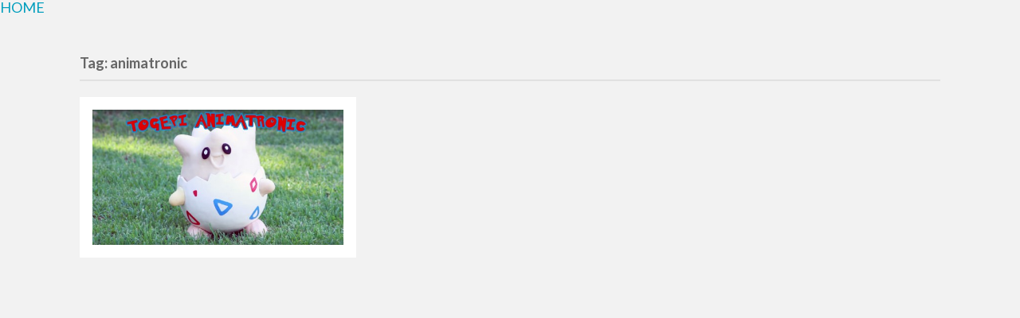

--- FILE ---
content_type: text/html; charset=UTF-8
request_url: http://steakosaurus.com/tag/animatronic/
body_size: 3089
content:
<!DOCTYPE html>

<html class="no-js" lang="en-US">
    <b><h1 align = "center"><a href = "http://www.steakosaurus.com"> HOME </a></h1></b>
	<head profile="http://gmpg.org/xfn/11">
		<meta http-equiv="Content-Type" content="text/html; charset=UTF-8" />
		<meta name="viewport" content="width=device-width, initial-scale=1.0, maximum-scale=1.0, user-scalable=no" >
																		
		<title>animatronic | </title>
				
				 
		<title>animatronic &#8211; Steakosaurus</title>
<script>document.documentElement.className = document.documentElement.className.replace("no-js","js");</script>
<link rel='dns-prefetch' href='//s.w.org' />
<link rel="alternate" type="application/rss+xml" title="Steakosaurus &raquo; Feed" href="http://steakosaurus.com/feed/" />
<link rel="alternate" type="application/rss+xml" title="Steakosaurus &raquo; Comments Feed" href="http://steakosaurus.com/comments/feed/" />
<link rel="alternate" type="application/rss+xml" title="Steakosaurus &raquo; animatronic Tag Feed" href="http://steakosaurus.com/tag/animatronic/feed/" />
		<script type="text/javascript">
			window._wpemojiSettings = {"baseUrl":"https:\/\/s.w.org\/images\/core\/emoji\/13.0.1\/72x72\/","ext":".png","svgUrl":"https:\/\/s.w.org\/images\/core\/emoji\/13.0.1\/svg\/","svgExt":".svg","source":{"concatemoji":"http:\/\/steakosaurus.com\/wp-includes\/js\/wp-emoji-release.min.js?ver=5.6.16"}};
			!function(e,a,t){var n,r,o,i=a.createElement("canvas"),p=i.getContext&&i.getContext("2d");function s(e,t){var a=String.fromCharCode;p.clearRect(0,0,i.width,i.height),p.fillText(a.apply(this,e),0,0);e=i.toDataURL();return p.clearRect(0,0,i.width,i.height),p.fillText(a.apply(this,t),0,0),e===i.toDataURL()}function c(e){var t=a.createElement("script");t.src=e,t.defer=t.type="text/javascript",a.getElementsByTagName("head")[0].appendChild(t)}for(o=Array("flag","emoji"),t.supports={everything:!0,everythingExceptFlag:!0},r=0;r<o.length;r++)t.supports[o[r]]=function(e){if(!p||!p.fillText)return!1;switch(p.textBaseline="top",p.font="600 32px Arial",e){case"flag":return s([127987,65039,8205,9895,65039],[127987,65039,8203,9895,65039])?!1:!s([55356,56826,55356,56819],[55356,56826,8203,55356,56819])&&!s([55356,57332,56128,56423,56128,56418,56128,56421,56128,56430,56128,56423,56128,56447],[55356,57332,8203,56128,56423,8203,56128,56418,8203,56128,56421,8203,56128,56430,8203,56128,56423,8203,56128,56447]);case"emoji":return!s([55357,56424,8205,55356,57212],[55357,56424,8203,55356,57212])}return!1}(o[r]),t.supports.everything=t.supports.everything&&t.supports[o[r]],"flag"!==o[r]&&(t.supports.everythingExceptFlag=t.supports.everythingExceptFlag&&t.supports[o[r]]);t.supports.everythingExceptFlag=t.supports.everythingExceptFlag&&!t.supports.flag,t.DOMReady=!1,t.readyCallback=function(){t.DOMReady=!0},t.supports.everything||(n=function(){t.readyCallback()},a.addEventListener?(a.addEventListener("DOMContentLoaded",n,!1),e.addEventListener("load",n,!1)):(e.attachEvent("onload",n),a.attachEvent("onreadystatechange",function(){"complete"===a.readyState&&t.readyCallback()})),(n=t.source||{}).concatemoji?c(n.concatemoji):n.wpemoji&&n.twemoji&&(c(n.twemoji),c(n.wpemoji)))}(window,document,window._wpemojiSettings);
		</script>
		<style type="text/css">
img.wp-smiley,
img.emoji {
	display: inline !important;
	border: none !important;
	box-shadow: none !important;
	height: 1em !important;
	width: 1em !important;
	margin: 0 .07em !important;
	vertical-align: -0.1em !important;
	background: none !important;
	padding: 0 !important;
}
</style>
	<link rel='stylesheet' id='wp-block-library-css'  href='http://steakosaurus.com/wp-includes/css/dist/block-library/style.min.css?ver=5.6.16' type='text/css' media='all' />
<link rel='stylesheet' id='wpsm_ac-font-awesome-front-css'  href='http://steakosaurus.com/wp-content/plugins/collapse-content/assets/css/font-awesome/css/font-awesome.min.css?ver=5.6.16' type='text/css' media='all' />
<link rel='stylesheet' id='wpsm_ac_bootstrap-front-css'  href='http://steakosaurus.com/wp-content/plugins/collapse-content/assets/css/bootstrap-front.css?ver=5.6.16' type='text/css' media='all' />
<link rel='stylesheet' id='spin360-style-css'  href='http://steakosaurus.com/wp-content/plugins/spin360/spin360.css?ver=5.6.16' type='text/css' media='all' />
<link rel='stylesheet' id='spin360-font-awesome-css'  href='http://steakosaurus.com/wp-content/plugins/spin360/css/spin-style.css?ver=5.6.16' type='text/css' media='all' />
<link rel='stylesheet' id='fukasawa_googleFonts-css'  href='//fonts.googleapis.com/css?family=Lato%3A400%2C400italic%2C700%2C700italic&#038;ver=5.6.16' type='text/css' media='all' />
<link rel='stylesheet' id='fukasawa_genericons-css'  href='http://steakosaurus.com/wp-content/themes/fukasawa/genericons/genericons.css?ver=5.6.16' type='text/css' media='all' />
<link rel='stylesheet' id='fukasawa_style-css'  href='http://steakosaurus.com/wp-content/themes/fukasawa/style.css?ver=5.6.16' type='text/css' media='all' />
<script type='text/javascript' src='http://steakosaurus.com/wp-includes/js/jquery/jquery.min.js?ver=3.5.1' id='jquery-core-js'></script>
<script type='text/javascript' src='http://steakosaurus.com/wp-includes/js/jquery/jquery-migrate.min.js?ver=3.3.2' id='jquery-migrate-js'></script>
<script type='text/javascript' src='http://steakosaurus.com/wp-content/plugins/spin360/scripts/spritespin.min.js?ver=5.6.16' id='spritespin.min.js-js'></script>
<script type='text/javascript' src='http://steakosaurus.com/wp-content/plugins/spin360/scripts/_panzoom.js?ver=5.6.16' id='_panzoom.js-js'></script>
<link rel="https://api.w.org/" href="http://steakosaurus.com/wp-json/" /><link rel="alternate" type="application/json" href="http://steakosaurus.com/wp-json/wp/v2/tags/26" /><link rel="EditURI" type="application/rsd+xml" title="RSD" href="http://steakosaurus.com/xmlrpc.php?rsd" />
<link rel="wlwmanifest" type="application/wlwmanifest+xml" href="http://steakosaurus.com/wp-includes/wlwmanifest.xml" /> 
<meta name="generator" content="WordPress 5.6.16" />
      
	      <!-- Customizer CSS --> 
	      
	      <style type="text/css">
	           	           	           	           	           	           	           	           	           	           	           	           	           	           	           	           	           	           	           	           	           	           	           	           	           	           	           	           	           	           	           	           
	           	           	           	           
	           	           	           	           	      </style> 
	      
	      <!--/Customizer CSS-->
	      
      <link rel="icon" href="http://steakosaurus.com/wp-content/uploads/2015/09/cropped-steakosaurusDotCom-32x32.png" sizes="32x32" />
<link rel="icon" href="http://steakosaurus.com/wp-content/uploads/2015/09/cropped-steakosaurusDotCom-192x192.png" sizes="192x192" />
<link rel="apple-touch-icon" href="http://steakosaurus.com/wp-content/uploads/2015/09/cropped-steakosaurusDotCom-180x180.png" />
<meta name="msapplication-TileImage" content="http://steakosaurus.com/wp-content/uploads/2015/09/cropped-steakosaurusDotCom-270x270.png" />
	
	</head>

<div class="content">

	<div class="page-title">
			
		<div class="section-inner">

			<h4>				Tag: animatronic						
			</h4>
					
		</div> <!-- /section-inner -->
		
	</div> <!-- /page-title -->
	
		
					
		<div class="posts" id="posts">
			
									
				<div class="post-container">

	<div id="post-65" class="post-65 post type-post status-publish format-image has-post-thumbnail hentry category-projects tag-3d-printing tag-animatronic tag-arduino tag-bluetooth tag-costume tag-pokemon tag-togepi post_format-post-format-image">
	
				
			<div class="featured-media">	
				
				<img width="508" height="275" src="http://steakosaurus.com/wp-content/uploads/2015/10/togepiImageBlog-508x275.jpg" class="attachment-post-thumb size-post-thumb wp-post-image" alt="" loading="lazy" srcset="http://steakosaurus.com/wp-content/uploads/2015/10/togepiImageBlog-508x275.jpg 508w, http://steakosaurus.com/wp-content/uploads/2015/10/togepiImageBlog-300x162.jpg 300w, http://steakosaurus.com/wp-content/uploads/2015/10/togepiImageBlog-1024x554.jpg 1024w, http://steakosaurus.com/wp-content/uploads/2015/10/togepiImageBlog-973x527.jpg 973w, http://steakosaurus.com/wp-content/uploads/2015/10/togepiImageBlog.jpg 1434w" sizes="(max-width: 508px) 100vw, 508px" />				
				<a class="post-overlay" href="http://steakosaurus.com/togepi-animatronic/" rel="bookmark" title="Togepi Animatronic">
				
					<p class="view">View &rarr;</p>
				
				</a>
				
			</div> <!-- /featured-media -->
				
							
	</div> <!-- /post -->

</div> <!-- /post-container -->				
										
		</div> <!-- /posts -->
		
						
	
</div> <!-- /content -->

</div> <!-- /wrapper -->

<script type='text/javascript' src='http://steakosaurus.com/wp-content/plugins/collapse-content/assets/js/bootstrap.js?ver=5.6.16' id='wpsm_ac_bootstrap-js-front-js'></script>
<script type='text/javascript' src='http://steakosaurus.com/wp-includes/js/imagesloaded.min.js?ver=4.1.4' id='imagesloaded-js'></script>
<script type='text/javascript' src='http://steakosaurus.com/wp-includes/js/masonry.min.js?ver=4.2.2' id='masonry-js'></script>
<script type='text/javascript' src='http://steakosaurus.com/wp-content/themes/fukasawa/js/flexslider.min.js?ver=5.6.16' id='fukasawa_flexslider-js'></script>
<script type='text/javascript' src='http://steakosaurus.com/wp-content/themes/fukasawa/js/global.js?ver=5.6.16' id='fukasawa_global-js'></script>
<script type='text/javascript' src='http://steakosaurus.com/wp-includes/js/wp-embed.min.js?ver=5.6.16' id='wp-embed-js'></script>

</body>
</html>

--- FILE ---
content_type: text/css
request_url: http://steakosaurus.com/wp-content/plugins/spin360/spin360.css?ver=5.6.16
body_size: 583
content:
/* CSS file for wordpress spin360 plugin */

/* =Normalize
-----------------------------------------------------------------------------*/
*,
*:before,
*:after {
  -webkit-box-sizing: border-box;
  -moz-box-sizing: border-box;
  box-sizing: border-box; }

.imgover {padding:0px;}
.container { position:relative; }
.imgloader  { position:absolute; top: 25%; margin-top: -35px; left: 50%; margin-left: -64px; z-index: 1; } 
/* margin top, left = half size of image */
/*.buttonSS{
   z-index: 100; cursor: pointer; position:absolute;
   top:5; list-style-type:none; color:DarkRed;
}*/


--- FILE ---
content_type: text/css
request_url: http://steakosaurus.com/wp-content/plugins/spin360/css/spin-style.css?ver=5.6.16
body_size: 1634
content:
@font-face {
  font-family: 'icospin';
  src:  url('../fonts/icospin.eot?85kbjz');
  src:  url('../fonts/icospin.eot?85kbjz#iefix') format('embedded-opentype'),
    url('../fonts/icospin.ttf?85kbjz') format('truetype'),
    url('../fonts/icospin.woff?85kbjz') format('woff'),
    url('../fonts/icospin.svg?85kbjz#icospin') format('svg');
  font-weight: normal;
  font-style: normal;
}

[class^="icon-"], [class*=" icon-"] {
  /* use !important to prevent issues with browser extensions that change fonts */
  font-family: 'icospin' !important;
  speak: none;
  font-style: normal;
  font-weight: normal;
  font-variant: normal;
  text-transform: none;
  line-height: 1;
  /*spin360 css options*/
  /*color:DarkRed;*/
  color:#00ABFF;
  font-size:32px; 
  cursor: pointer;
  
  /* Better Font Rendering =========== */
  -webkit-font-smoothing: antialiased;
  -moz-osx-font-smoothing: grayscale;
}

.icon-ion-loop:before {
  content: "\e900";
}
.icon-ion-refresh:before {
  content: "\e901";
}
.icon-ion-android-contract:before {
  content: "\e902";
}
.icon-ion-android-expand:before {
  content: "\e903";
}
.icon-ion-qr-scanner:before {
  content: "\e904";
}
.icon-ion-android-locate:before {
  content: "\e905";
}
.icon-ion-arrow-down-b:before {
  content: "\e906";
}
.icon-ion-arrow-up-b:before {
  content: "\e907";
}
.icon-ion-zoom-reset:before {
  content: "\e908";
}
.icon-ion-desktop:before {
  content: "\e909";
}
.icon-ion-android-sync:before {
  content: "\e90a";
}
.icon-ion-ios-locate:before {
  content: "\e90b";
}
.icon-ion-ios-loop:before {
  content: "\e90c";
}
.icon-ion-ios-loop-strong:before {
  content: "\e90d";
}


--- FILE ---
content_type: text/css
request_url: http://steakosaurus.com/wp-content/themes/fukasawa/style.css?ver=5.6.16
body_size: 46833
content:
/*---------------------------------------------------------------------------------

	Theme Name: Fukasawa
	Theme URI: http://www.andersnoren.se/teman/fukasawa-wordpress-theme/
	Version: 1.05
	Description: Fukasawa is a minimal masonry style blog theme for photographers and collectors. It features responsive & retina-ready design, support for the image, gallery and video post formats, five custom widgets, an archive page template, a gallery slideshow, custom accent color support, custom logo support, editor styles and translation ready code. Included translations: Swedish/svenska.
	Tags: gray, silver, white, light, two-columns, left-sidebar, responsive-layout, custom-colors, custom-menu, editor-style, featured-images, flexible-header, post-formats, sticky-post, theme-options, threaded-comments, photoblogging
	Author: Anders Norén
	Author URI: http://www.andersnoren.se
	License: GNU General Public License version 2.0
	License URI: http://www.gnu.org/licenses/gpl-2.0.html
	
	All files, unless otherwise stated, are released under the GNU General Public License
	version 2.0 (http://www.gnu.org/licenses/gpl-2.0.html)

-----------------------------------------------------------------------------------

	0.	CSS Reset & Clearfix
	1.	Document Setup
	2.  Structure
	3.	Header
	4.	Blog
	5.	Post Formats
	6.  Single Post
	7.	Post Content
	8.	Comments
	9.	Respond
	10.	Pagination
	11.	Page & Page Templates
	12. Responsive

----------------------------------------------------------------------------------- */


/* -------------------------------------------------------------------------------- */
/*	0. CSS Reset
/* -------------------------------------------------------------------------------- */

html, body { margin:0; padding:0;}

h1, h2, h3, h4, h5, h6, p, blockquote, address, big, cite, code, em, font, img, small, strike, sub, sup, li, ol, ul, fieldset, form, label, legend, button, table, caption, tr, th, td {
	margin:0;
	padding:0;
	border:0;
	font-weight:normal;
	font-style:normal;
	font-size:100%;
	line-height:1;
	font-family:inherit;
	text-align:left;
}

table {
	border-collapse:collapse;
	border-spacing:0;
}

ol, ul {
	list-style:none;
}

blockquote:before, blockquote:after {
	content:"";
}

a { outline:none; }

input[type=search] {
   -moz-appearance:none;
   -webkit-appearance:none;
}

input[type="search"]::-webkit-search-decoration,
input[type="search"]::-webkit-search-cancel-button,
input[type="search"]::-webkit-search-results-button,
input[type="search"]::-webkit-search-results-decoration {
  display: none;
}


/* -------------------------------------------------------------------------------- */
/*	1. Document setup
/* -------------------------------------------------------------------------------- */


html { -webkit-text-size-adjust: 100%; }

body {
	margin: 0;
	padding: 0;
	border: none;
	color: #333;
	font-family: 'Lato', 'Helvetica Neue', Helvetica, sans-serif;
	font-size: 18px;
	background: #f2f2f2;
}

body * { -webkit-font-smoothing: subpixel-antialiased; }

body a {
	color: #019EBD;
	text-decoration: none;
}

body a:hover {
	color: #019EBD;
	text-decoration: none;
}

* { 
	box-sizing: border-box; 
	-moz-box-sizing: border-box; 
	-webkit-box-sizing: border-box; 
}

img {
	max-width: 100%;
	height: auto;
}

.hidden { display: none; }
.clear { clear: both; }
.fleft { float: left; }
.fright { float: right; }

::selection {
	background: #444;
	color: #FFF;
}

::-webkit-input-placeholder { color: #999; }
:-ms-input-placeholder { color: #999; }


/* -------------------------------------------------------------------------------- */
/*	2.	Structure
/* -------------------------------------------------------------------------------- */


.sidebar {
	width: 280px;
	padding: 50px 40px;
	position: absolute;
	top: 0;
	left: 0;
	font-size: 0.71em;
}

.sidebar:before {
	content: "";
	display: block;
	width: 280px;
	background: #fff;
	position: fixed;
	z-index: -1;
	top: 0;
	bottom: 0;
	left: 0;
}

.wrapper { margin-left: 280px; }

.content {
	width: 1200px;
	max-width: 86%;
	margin: 40px auto 50px;
}

.content.thin { 
	width: 973px; 
	margin-top: 50px;
}


/* Columns --------------------------------------- */


.one-fourth { width: 21.5%; margin-left: 5%; float: left; }
.one-third { width: 30%; margin-left: 5%; float: left; }
.one-half { width: 47.5%; margin-left: 5%; float: left; }
.two-thirds { width: 65%; margin-left: 5%; float: left; }

.one-fourth:first-child,
.one-third:first-child,
.one-half:first-child,
.two-thirds:first-child { margin-left: 0; }


/* Transitions --------------------------------------- */


body a,
.widget_fukasawa_recent_posts a:hover .title,
.widget_fukasawa_recent_comments a:hover .title {
	-webkit-transition: all 0.1s ease-in-out;
	 -moz-transition: all 0.1s ease-in-out;
	 -ms-transition: all 0.1s ease-in-out;
	 -o-transition: all 0.1s ease-in-out;
	 transition: all 0.1s ease-in-out;
}

.post-title a,
.flex-direction-nav a,
.comment-form input[type="submit"],
.post-content input[type="submit"],
.post-content input[type="reset"],
.post-content input[type="button"],
.archive-nav a {
	-webkit-transition: all 0.2s ease-in-out;
	 -moz-transition: all 0.2s ease-in-out;
	 -ms-transition: all 0.2s ease-in-out;
	 -o-transition: all 0.2s ease-in-out;
	 transition: all 0.2s ease-in-out;
}

.blog-title a {
	-webkit-transition: all 0.3s ease-in-out;
	 -moz-transition: all 0.3s ease-in-out;
	 -ms-transition: all 0.3s ease-in-out;
	 -o-transition: all 0.3s ease-in-out;
	 transition: all 0.3s ease-in-out;
}

.posts .post .featured-media img,
.posts .post .post-overlay,
.post-navigation a,
.post-navigation a p {
	-webkit-transition: all 0.4s ease-in-out;
	 -moz-transition: all 0.4s ease-in-out;
	 -ms-transition: all 0.4s ease-in-out;
	 -o-transition: all 0.4s ease-in-out;
	 transition: all 0.4s ease-in-out;
}


/* Screen Reader Text --------------------------------------- */


.screen-reader-text {
	clip: rect(1px, 1px, 1px, 1px);
	position: absolute !important;
	height: 1px;
	width: 1px;
	overflow: hidden;
}

.screen-reader-text:focus {
	background-color: #f1f1f1;
	border-radius: 3px;
	box-shadow: 0 0 2px 2px rgba(0, 0, 0, 0.6);
	clip: auto !important;
	color: #21759b;
	display: block;
	font-size: 14px;
	font-size: 0.875rem;
	font-weight: bold;
	height: auto;
	left: 5px;
	line-height: normal;
	padding: 15px 23px 14px;
	text-decoration: none;
	top: 5px;
	width: auto;
	z-index: 100000; /* Above WP toolbar. */
}


/* -------------------------------------------------------------------------------- */
/*	3. Sidebar
/* -------------------------------------------------------------------------------- */


.blog-title a {
	display: inline-block;
	padding: 9px 13px;
	border: 3px solid #333;
	font-size: 17px;
	line-height: 150%;
	font-weight: 700;
	text-align: center;
	text-transform: uppercase;
	letter-spacing: 3px;
	color: #333;
}

.blog-title a:hover {
	background: #333;
	color: #fff;
}

.blog-logo,
.blog-logo img { display: block; }

.blog-logo:hover {
	opacity: 0.6;
	-moz-opacity: 0.6;
	-webkit-opacity: 0.6;
}

.main-menu:before,
.widgets:before,
.widget + .widget:before,
.credits:before {
	content: "";
	display: block;
	width: 48px;
	height: 2px;
	background: #e7e7e7;
	margin: 35px 0;
}


/* Navigation --------------------------------------- */


.main-menu li {
	display: block;
	margin-top: 13px;
	font-weight: 700;
	text-transform: uppercase;
	letter-spacing: 1px;
	position: relative;
}

.main-menu > li:first-child { margin-top: 0; }

.main-menu ul { margin-left: 20px; }

.main-menu a { color: #999; }

.main-menu a:hover,
.main-menu .current-menu-item > a,
.main-menu .current_page_item > a { color: #333; }

.main-menu .current-menu-item:before,
.main-menu .current_page_item:before {
	content: '\f405';
	display: block;
	font: 16px/1 "Genericons";
	color: #019EBD;
	position: absolute;
	top: -1px;
	left: -20px;
}


/* -------------------------------------------------------------------------------- */
/*	4. Widgets
/* -------------------------------------------------------------------------------- */


.widget-title {
	margin-bottom: 15px;
	font-weight: 700;
	color: #333;
}

/*  Widget content  ----------------------------------------- */


.widget-content { color: #555; }

.widget-content .textwidget a:hover { text-decoration: underline; }

.widget-content p {
	line-height: 150%;
	margin-top: 1em;
}

.widget-content p:first-child { margin-top: 0; }

.widget-content li {
	line-height: 140%;
	padding: 10px 0;
	border-bottom: 1px solid #eee;
}

.widget-content ul ul { margin-left: 1em; }

.widget-content ul ul li:first-child { 
	margin-top: 0.5em; 
	border-top: 1px solid #eee;
}

.widget-content > ul > li:first-child { padding-top: 0; }

.widget-content li:last-child { 
	padding-bottom: 0;
	border-bottom: none; 
}


/* Widget text --------------------------------------- */


.widget-content .textwidget { line-height: 150%; }

.widget-content .textwidget a { color: #999; }
.widget-content .textwidget a:hover { color: #019EBD; text-decoration: none; }


/* Widget icons --------------------------------------- */


.widget_archive li,
.widget_categories li,
.widget_meta li,
.widget_nav_menu li,
.widget_pages { color: #999; }

.widget_archive li a,
.widget_categories li a,
.widget_meta li a,
.widget_nav_menu li a,
.widget_pages li a { color: #333; }

.widget_archive li a:hover,
.widget_categories li a:hover,
.widget_meta li a:hover,
.widget_nav_menu li a:hover,
.widget_pagaes li a:hover { 
	color: #019EBD; 
	text-decoration: none;
}

.widget_archive li:before,
.widget_categories li:before,
.widget_meta li:before,
.widget_nav_menu li:before {
	font: 16px/1 'Genericons';
	width: 16px;
	height: 16px;
	display: inline-block;
	vertical-align: middle;
	color: #999;
	margin-right: 8px;
	position: relative;
	top: -1px;
}

.widget_archive li:before { content: '\f307'; }
.widget_categories li:before { content: '\f301'; }
.widget_meta li:before { content: '\f445'; }
.widget_nav_menu li:before { content: '\f429'; }


/* Widget RSS --------------------------------------- */


.widget_rss .widget-title a { vertical-align: middle; }

.widget_rss .widget-content ul a.rsswidget { 
	display: block;
	line-height: 120%;
	font-weight: 700;
	color: #444;
}

.widget_rss .widget-content ul a.rsswidget:hover { color: #019EBD; }

.rss-date { 
	display: block;
	margin-top: 2px;
	font-size: 0.85em;
	font-style: italic;
	color: #999;
}

.rssSummary { 
	margin-top: 5px; 
	color: #666;
}

.widget_rss cite {
	display: block;
	margin-top: 5px;
	font-size: 0.8em;
	font-weight: 700;
	text-transform: uppercase;
	letter-spacing: 1px;
	color: #999;
}

.widget_rss cite:before { content: "— "; }


/* Widget search --------------------------------------- */


.widget_search .search-field {
	padding: 15px 49px 15px 15px;
	font-size: 14px;
}

.widget_search .search-button { 
	width: 24px;
	height: 24px;
	margin-top: -12px;
	right: 13px; 
}

.widget_search .search-button .genericon {
	font-size: 24px;
}


/* Widget calendar --------------------------------------- */


#wp-calendar {
	width: 100%;
	max-width: 100%;
	color: #888;
	text-align: center;
}

#wp-calendar,
#wp-calendar caption,
#wp-calendar tr,
#wp-calendar td,
#wp-calendar th {
	text-align: center;
}

#wp-calendar th,
#wp-calendar td {
	padding: 4% 2%;
}

#wp-calendar caption,
#wp-calendar thead {
	color: #666;
	border-bottom: 1px solid #eee;
}

#wp-calendar caption {
	font-style: italic;
	text-transform: capitalize;
	color: #999;
	padding-bottom: 4%;
}

#wp-calendar thead {
	color: #019EBD;
}

#wp-calendar thead th {
	font-weight: 700;
	text-transform: uppercase;
	font-size: 0.9em;
}

#wp-calendar tfoot { border-top: 1px solid #EEE; }
#wp-calendar tfoot td { padding: 0; }
#wp-calendar tfoot #prev { text-align: left; }
#wp-calendar tfoot #next { text-align: right; }

#wp-calendar tfoot a {
	display: block;
	margin-top: 10px;
	font-size: 0.9em;
	font-weight: 700;
	text-transform: uppercase;
	letter-spacing: 1px;
	color: #999;
}

#wp-calendar tfoot a:hover {
	text-decoration: none;
	color: #666;
}


/* Widget Dribbble & Flickr --------------------------------------- */


.widget_fukasawa_dribbble_widget .dribbble-shot,
.widget_fukasawa_flickr_widget .flickr_badge_image {
	display: inline-block;
	width: 55px;
	height: auto;
	margin: 3px 9px 3px 0;
}

.widget_fukasawa_dribbble_widget .dribbble-shot { margin-bottom: 7px; }

.widget_fukasawa_dribbble_widget .dribbble-shot img,
.widget_fukasawa_flickr_widget .flickr_badge_image a,
.widget_fukasawa_flickr_widget .flickr_badge_image img { 
	display: block; 
	border-radius: 3px;
}

.widget_fukasawa_dribbble_widget .dribbble-shot:hover,
.widget_fukasawa_flickr_widget .flickr_badge_image a:hover {
	opacity: 0.7;
	-moz-opacity: 0.7;
	-webkit-opacity: 0.7;
}


/* Widget recent posts & recent comments --------------------------------------- */


.widget_fukasawa_recent_posts a,
.widget_fukasawa_recent_comments a { display: block; }

.widget_fukasawa_recent_posts .post-icon,
.widget_fukasawa_recent_comments .post-icon {
	display: block;
	float: left;
	width: 44px;
	height: 44px;
	background: #eee;
	border-radius: 999px;
	position: relative;
}

.widget_fukasawa_recent_posts img,
.widget_fukasawa_recent_comments img {
	display: block;
	border-radius: 999px;
	width: 100%;
	height: auto;
}

.widget_fukasawa_recent_posts .inner,
.widget_fukasawa_recent_comments .inner {
	padding-top: 4px;
	margin-left: 54px;
}

.widget_fukasawa_recent_posts .post-icon .genericon {
	font-size: 32px;
	height: 32px;
	width: 32px;
	position: absolute;
	top: 50%;
	left: 50%;
	margin-top: -16px;
	margin-left: -16px;
	color: #bbb;
}

.widget_fukasawa_recent_posts .title,
.widget_fukasawa_recent_comments .title {
	line-height: 120%;
	font-weight: 700;
	color: #333;
	word-break: break-word;
	-ms-word-break: break-word;
}

.widget_fukasawa_recent_posts .meta {
	margin-top: 2px;
	color: #999;
}

.widget_fukasawa_recent_comments .excerpt {
	margin-top: 3px;
	font-size: 0.9em;
	line-height: 150%;
	color: #999;
}

.widget_fukasawa_recent_posts a:hover .title,
.widget_fukasawa_recent_comments a:hover .title { color: #019EBD; }


/* Widget tag cloud --------------------------------------- */


.widget_tag_cloud a {
	display: inline-block;
	padding: 6px 8px;
	margin: 0 1px 4px 0;
	border-radius: 2px;
	background: #eee;
	font-size: 11px !important;
	line-height: 1;
	color: #444;
}

.widget_tag_cloud a:hover {
	background: #019EBD;
	color: #fff;
}



/* -------------------------------------------------------------------------------- */
/*	4. Navigation
/* -------------------------------------------------------------------------------- */


.mobile-navigation,
.nav-toggle { 
	display: none; 
}


/* -------------------------------------------------------------------------------- */
/*	5. Blog
/* -------------------------------------------------------------------------------- */


.posts { 
	overflow: visible !important; 
	position: relative;
}

.posts .post-container { 
	width: 33.33333%; 
	padding: 10px;
	overflow: hidden;
}

.posts .post,
.posts .page {
	width: 100%;
	padding: 16px;
	background: #fff;
	position: relative;
}

.posts .post.sticky .is-sticky { display: inline; }

.featured-media { 
	display: block;
	overflow: hidden; 
	position: relative;
}

.featured-media a,
.featured-media iframe,
.featured-media object { display: block; }

.featured-media img {
	display: block;
	width: 100%;
	height: auto;
}

.posts .format-standard .featured-media:hover img,
.posts .format-image .featured-media:hover img { 
	transform: scale(1.1); 
	-moz-transform: scale(1.1); 
	-webkit-transform: scale(1.1); 
}


/*  Post overlay  ----------------------------------------- */


.post-overlay {
	display: block;
	background: rgba(17,17,17,0.3);
	opacity: 0;
	position: absolute;
	z-index: 1000;
	top: 0;
	right: 0;
	bottom: 0;
	left: 0;
}

.format-standard .featured-media:hover .post-overlay,
.format-image .featured-media:hover .post-overlay { opacity: 1; }

.format-gallery .flexslider:hover .post-overlay { opacity: 1; }

.post-overlay .view {
	display: block;
	width: 100%;
	font-size: 0.75em;
	font-weight: 700;
	text-transform: uppercase;
	letter-spacing: 2px;
	color: #fff;
	text-align: center;
	position: absolute;
	top: 50%;
	margin-top: -6px;
}


/*  Post header  ----------------------------------------- */


.posts .featured-media + .post-header { margin-top: 16px; }

.posts .post-title {
	font-size: 1.25em;
	line-height: 120%;
	font-weight: 700;
	color: #333;
	word-break: break-word;
	-ms-word-break: break-word;
}

.posts .post-title a { color: #333; }
.posts .post-title a:hover { color: #019EBD; }


/*  Post excerpt  ----------------------------------------- */


.post-excerpt { 
	margin-top: 8px; 
	font-size: 0.9em;
}

.post-excerpt p {
	line-height: 145%;
	font-style: italic;
	color: #666;
}


/*  Posts meta  ----------------------------------------- */


.posts-meta {
	margin-top: 20px;
	font-size: 0.75em;
	line-height: 120%;
	text-transform: uppercase;
	color: #999;
}

.posts-meta:before {
	content: "";
	display: block;
	width: 40px;
	height: 2px;
	background: #eee;
	margin-bottom: 12px;
}

.posts-meta a { color: #999; }
.posts-meta a:hover { color: #666; }


/*  Post formats  ----------------------------------------- */


/* gallery format */


.flexslider { position: relative; }

.flex-direction-nav {
	width: 100%;
	position: absolute;
	z-index: 1001;
	top: 50%;
	margin-top: -16px;
}

.wp-is-mobile .flex-direction-nav { display: none; }

.flex-direction-nav a {
	display: block;
	width: 32px;
	height: 32px;
	background: #333 no-repeat center;
	background-size: auto 10px;
	text-indent: -99999px;
}

.flex-direction-nav li:nth-child(1) a { 
	float: left; 
	margin-left: -32px;
	background-image: url(images/icons/chevron-left_w.png);
}

.flex-direction-nav li:nth-child(2) a { 
	float: right; 
	margin-right: -32px;
	background-image: url(images/icons/chevron-right_w.png);
}

.flexslider:hover .flex-direction-nav a {
	margin-left: 0;
	margin-right: 0;
}

.flex-direction-nav a:hover { background-color: #019EBD; }



/* -------------------------------------------------------------------------------- */
/*	6. Single post
/* -------------------------------------------------------------------------------- */


.post.single { background: #fff; }

.post-inner {
	width: 620px;
	max-width: 85%;
	padding: 7.5% 0;
	margin: 0 auto;
}


/* Post header  ----------------------------------------- */


.post.single .post-title {
	font-size: 2em;
	line-height: 120%;
	font-weight: 700;
	margin-bottom: 40px;
	word-break: break-word;
	-ms-word-break: break-word;
}

.post.single .post-title a { color: #333; }
.post.single .post-title a:hover { color: #019EBD; }


/* Page links  ----------------------------------------- */


.page-links { 
	display: inline-block;
	margin-bottom: 15px;
	background: #eee;
	border-radius: 3px;
	overflow: hidden;
	font-size: 0.9em;
	text-transform: uppercase;
	letter-spacing: 1px;
	color: #999;
}

.page-links a,
.page-links > span {
	display: inline-block;
	padding: 10px;
}

.page-links a:first-child,
.page-links span:first-child {
	margin-left: 0;
}

.page-links a:hover { 
	background: #019EBD;
	color: #fff;
}

.page-links > span:nth-of-type(2) { 
	background: #ddd;
	color: #666;
}


/* Post meta bottom  ----------------------------------------- */


.post-meta-bottom { 
	margin-top: 40px;
	font-size: 0.85em;
	color: #999;
}

.post-meta-bottom:before {
	content: "";
	display: block;
	width: 48px;
	height: 2px;
	background: #ddd;
	margin-bottom: 18px;
}

.post-meta-bottom ul li { 
	float: left; 
	margin-right: 20px;
	line-height: 140%;
}

.post-meta-bottom li a { color: #999; }
.post-meta-bottom li a:hover { color: #666; }

.post-meta-bottom .post-tags a { margin-right: 6px; }
.post-meta-bottom .post-tags a:last-child { margin-right: 0; }
.post-meta-bottom .post-tags a:before { content: "#"; }


/* Post navigation  ----------------------------------------- */


.post-navigation { 
	background: #f2f2f2; 
	min-height: 2px;
}

.post-navigation a {
	display: block;
	width: 48.5%;
	height: 120px;
	margin-top: 3%;
	margin-bottom: 3%;
	background: #e2e2e2;
	overflow: hidden;
	position: relative;
}

.post-navigation .post-nav-prev { float: left; }
.post-navigation .post-nav-next { float: right; }

.post-navigation p {
	width: 100%;
	font-size: 14px;
	font-weight: 700;
	text-align: center;
	text-transform: uppercase;
	letter-spacing: 2px;
	color: #666;
	position: absolute;
	top: 50%;
	margin-top: -7px;
	right: 0;
	left: 0;
}

.post-navigation a:hover { background: #333; }
.post-navigation a:hover p { color: #fff; }


/* Post formats  ----------------------------------------- */


/* format gallery */


.post.single .flex-direction-nav { margin-top: -24px; }

.post.single .flex-direction-nav a {
	width: 48px;
	height: 48px;
}

.post.single .flex-direction-nav li:nth-child(1) a { margin-left: -48px; }
.post.single .flex-direction-nav li:nth-child(2) a { margin-right: -48px; }

.post.single .flexslider:hover .flex-direction-nav a {
	margin-left: 0;
	margin-right: 0;
}


/* -------------------------------------------------------------------------------- */
/*	7. Post content
/* -------------------------------------------------------------------------------- */


.post-content { color: #333; }

.post-content a:hover { text-decoration: underline; }

.post-content p,
.post-content blockquote,
.post-content ul,
.post-content ol,
.post-content address,
.post-content dl,
.post-content .wp-caption,
.post-content pre {
	line-height: 170%;
	margin-bottom: 1.1em;
}

.post-content > *:first-child { margin-top: 0; }
.post-content *:last-child { margin-bottom: 0; }

.post-content h1, .post-content h2, .post-content h3, .post-content h4, .post-content h5, .post-content h6 {
	margin: 50px 0 25px;
	font-weight: 700;
}

.post-content h1 { font-size: 2em; }

.post-content h2 { font-size: 1.8em; }

.post-content h3 { font-size: 1.6em; }

.post-content h4 { 
	font-size: 1.4em; 
	font-weight: 700;
}

.post-content h5 { 
	font-size: 1.2em; 
	font-weight: 400;
}

.post-content h6 {
	margin-bottom: 15px;
	font-size: 0.9em;
	font-weight: 700;
	text-transform: uppercase;
}

.post-content h1+h1, .post-content h1+h2, .post-content h1+h3, .post-content h1+h4, .post-content h1+h5, .post-content h1+h6,
.post-content h2+h1, .post-content h2+h2, .post-content h2+h3, .post-content h2+h4, .post-content h2+h5, .post-content h2+h6,
.post-content h3+h1, .post-content h3+h2, .post-content h3+h3, .post-content h3+h4, .post-content h3+h5, .post-content h3+h6,
.post-content h4+h1, .post-content h4+h2, .post-content h4+h3, .post-content h4+h4, .post-content h4+h5, .post-content h4+h6,
.post-content h5+h1, .post-content h5+h2, .post-content h5+h3, .post-content h5+h4, .post-content h5+h5, .post-content h5+h6,
.post-content h6+h1, .post-content h6+h2, .post-content h6+h3, .post-content h6+h4, .post-content h6+h5, .post-content h6+h6 {
	margin-top: 25px;
}

.post-content blockquote {
	margin: 2.5em 0;
	padding: 0 80px 0 0;
	position: relative;
	color: #666;
}

.post-content blockquote:before {
	content: '\f106';
	font: 64px/1 "Genericons";
	width: 64px;
	height: 64px;
	color: #019EBD;
	position: absolute;
	top: -4px;
	right: -6px;
}

.post-content blockquote p { 
	font-size: 1.25em;
	line-height: 160%;
	font-style: italic;
}

.post-content cite {
	font-size: 0.9rem;
	line-height: 140%;
	font-weight: 700;
	text-transform: uppercase;
	letter-spacing: 1px;
}

.post-content cite:before { content: "— "; }

.post-content blockquote cite {
	display: block;
	margin-top: 1em;
}

.post-content blockquote cite em { font-style: italic; font-weight: 700; }

em, q {  font-style: italic;  }

.post-content strong em,
.post-content em strong {
	font-weight: 700;
	font-style: italic;
}

.post-content big { font-size: 1.25em; }

abbr, acronym { cursor: help; }

code, kbd, pre {
	font-size: 0.85em;
	background: #EEE;
	font-family: Menlo, Monaco, monospace;
}

.post-content .highlight {
	background: #fcf8a5;
	width: auto;
	display: inline;
	padding: 2px 3px;
}

.post-content kbd,
.post-content code {
	padding: 5px;
	border-radius: 3px;
	-moz-border-radius: 3px;
	-webkit-border-radius: 3px;
}

.post-content dl { line-height: 160%; }

.post-content dl dt { font-weight: 700; }

.post-content hr {
	width: 100%;
	height: 2px;
	background: #EEE;
	margin: 3em auto;
	border: 0;
}

.post-content ul {
	list-style: disc;
	margin-left: 1.5em;
}

.post-content ul ul { list-style: circle; }
.post-content ul ul ul { list-style: square; }

.post-content ol {
	list-style: decimal;
	margin-left: 1.5em;
}

.post-content ol ol { list-style: lower-alpha; }
.post-content ol ol ol {
	list-style: lower-roman;
}

.post-content ul ul,
.post-content ul ol,
.post-content ol ul,
.post-content ol ol {
	margin-bottom: 0;
}

.post-content li {
	margin-bottom: 0.5em;
	line-height: 170%;
}

.post-content ol > li:last-child,
.post-content ul > li:last-child {
	margin-bottom: 0;
}

.post-content ol > li:first-child,
.post-content ul > li:first-child {
	margin-top: 0.5em;
}

.post-content address {
	padding: 3% 3.5%;
	background: #f1f1f1;
}

.post-content pre {
	white-space: pre-wrap;       /* css-3 */
	white-space: -moz-pre-wrap;  /* Mozilla, since 1999 */
	white-space: -pre-wrap;      /* Opera 4-6 */
	white-space: -o-pre-wrap;    /* Opera 7 */
	word-wrap: break-word;       /* Internet Explorer 5.5+ */
	line-height: 140%;
	padding: 2% 2.5%;
	background: #333;
	font-size: 0.8em;
	color: #FFF;
	border-radius: 6px;
	-moz-border-radius: 6px;
	-webkit-border-radius: 6px;
}


/* Post media --------------------------------------- */


.wp-caption,
.post-content img {
	max-width: 100%;
}

.post-content .wp-caption { margin-bottom: 1.5em; }

img.alignleft,
.alignleft img,
img.aligncenter,
.aligncenter img,
img.alignright,
.alignright img,
img.alignnone,
.alignnone img {
	display: block;
	box-sizing: border-box;
	padding: 5px;
	border: 1px solid #EEE;
}


.post-content .alignleft,
.post-content .alignright {
	margin-bottom: 1em;
	max-width: 45%;
}

.post-content .wp-caption .alignleft,
.post-content .wp-caption .alignright {
	margin-bottom: 0;
}

.post-content .alignleft {
	float: left;
	margin-right: 1em;
}

.post-content .alignright {
	float: right;
	margin-left: 1em;
}

.post-content .aligncenter {
	display: block;
	margin-left: auto;
	margin-right: auto;
}

.post-content .wp-caption-text,
.post-content .gallery-caption {
	padding-top: 10px;
	font-size: 0.9em;
	line-height: 120%;
	font-style: italic;
	color: #666;
	text-align: center;
}

.post-content .gallery-caption {
	font-size: 16px;
	line-height: 24px;
}


/* Tables --------------------------------------- */


.post-content table {
	border-collapse: collapse;
    border-spacing: 0;
    empty-cells: show;
    font-size: 0.9em;
    width: 100%;
}

.post-content th,
.post-content td {
	padding: 2%;
	margin: 0;
	overflow: visible;
	line-height: 120%;
	border-bottom: 1px solid #DDD;
}

.post-content caption {
	color: #444;
	text-align: center;
	padding: 2%;
}

.post-content thead {
	vertical-align: bottom;
	white-space: nowrap;
}

.post-content th {
	font-weight: 700;
	color: #444;
}

.post-content table tbody > tr:nth-child(odd) > td { background: #f9f9f9; }


/* Forms --------------------------------------- */


.post-content fieldset {
	padding: 25px;
	border: 2px solid #eee;
	margin-bottom: 1em;
}

.post-content fieldset legend {
	font-size: 0.8rem;
	line-height: 1;
	font-weight: 700;
	text-transform: uppercase;
	letter-spacing: 2px;
	padding: 10px 12px;
	background: #019EBD;
	color: #fff;
}

.post-content label {
	font-size: 1rem;
	font-weight: 700;
}

.post-content input,
.post-content textarea { 
	font-family: 'Lato', sans-serif; 
}

.post-content input[type="text"],
.post-content input[type="tel"],
.post-content input[type="url"],
.post-content input[type="password"],
.post-content textarea {
	width: 100%;
	padding: 14px 16px;
	font-size: 0.9em;
	border: none;
	color: #333;
	background: #f2f2f2;
	border-radius: 3px;
	-webkit-appearance: none;
}

.post-content input[type="file"] {
	padding: 10px;
	background: #f2f2f2;
	border-radius: 3px;
}

.post-content textarea { 
	height: 180px; 
	line-height: 140%;
}

.post-content input[type="text"]:focus,
.post-content input[type="tel"]:focus,
.post-content input[type="url"]:focus,
.post-content input[type="password"]:focus,
.post-content textarea:focus {
	outline: none;
}

.post-content input[type="submit"],
.post-content input[type="reset"],
.post-content input[type="button"] {
	padding: 12px 16px;
	margin: 0;
	border: none;
	background: #333;
	color: #fff;
	font-size: 0.9rem;
	line-height: 1;
	-webkit-appearance: none;
	border-radius: 3px;
	-webkit-appearance: none;
}

.post-content input[type="submit"] + input[type="reset"],
.post-content input[type="submit"] + input[type="button"],
.post-content input[type="reset"] + input[type="submit"],
.post-content input[type="reset"] + input[type="button"],
.post-content input[type="button"] + input[type="reset"],
.post-content input[type="submit"] + input[type="submit"] {
	margin-left: 10px;
}

.post-content input[type="submit"]:hover,
.post-content input[type="reset"]:hover,
.post-content input[type="button"]:hover {
	cursor: pointer;
	background: #019EBD;
	color: #fff;
}

.post-content input[type="submit"]:focus,
.post-content input[type="submit"]:active {
	outline: none;
}


/* -------------------------------------------------------------------------------- */
/*	8. Comments
/* -------------------------------------------------------------------------------- */


/* Comments container --------------------------------------- */


.comments-inner {
	padding: 7.5% 0;
	width: 620px;
	max-width: 85%;
	margin: 0 auto;
	position: relative;
}


/* Comments title --------------------------------------- */


.comments-title,
.comment-reply-title {
	margin-bottom: 40px;
	font-size: 1.5em;
	font-weight: 700;
	color: #333; 
}

.comments-title:after,
.comment-reply-title:after {
	content: "";
	display: block;
	width: 48px;
	height: 2px;
	background: #ddd;
	margin-top: 20px;
}

.no-comments {
	text-align: center;
	font-style: italic;
	color: #999;
}


/* Comment --------------------------------------- */


.commentlist div.comment { 
	margin-top: 30px;
	border-top: 2px solid #eee;
	padding-top: 30px;
	position: relative;
}

.commentlist > li.comment:first-child > div.comment:first-child { 
	margin-top: 0; 
	border-top: none;
	padding-top: 0;
}

.commentlist .children { margin-left: 8%; }

.comment-header { 
	margin-bottom: 20px; 
	position: relative;
}

.comment .avatar {
	float: left;
	width: 50px;
}

.comment.bypostauthor > .comment .comment-header:before {
	content: "";
	display: block;
	width: 24px;
	height: 24px;
	background: #019EBD;
	border-radius: 999px;
	position: absolute;
	z-index: 999;
	top: -12px;
	left: -12px;
}

.comment.bypostauthor > .comment .comment-header:after {
	content: '\f304';
	display: block;
	font: 16px/1 "Genericons";
	color: #fff;
	position: absolute;
	z-index: 1000;
	top: -8px;
	left: -8px;
}

.comment-header-inner { padding: 4px 0 0 62px; }

.comment-header h4 {
	font-size: 1em;
	font-weight: 700;
	color: #333;
}

.comment-header h4 a { color: #333; }
.comment-header h4 a:hover { color: #019EBD; }

.comment-meta {
	margin-top: 8px;
	font-size: 0.75em;
	font-weight: 700;
	text-transform: uppercase;
	letter-spacing: 1px;
}

.comment-meta,
.comment-meta a { color: #999; }

.comment-meta a:hover { color: #666; }


/* Comment actions --------------------------------------- */


.comment-actions {
	margin-top: 25px;
	font-size: 0.75em;
}

.comment-actions .fleft {
	font-weight: 700;
	text-transform: uppercase;
	letter-spacing: 1px;	
}

.comment-actions .sep {
	color: #ddd;
	margin: 0 10px;
}

.comment-actions a:hover { text-decoration: underline; }

.comment-awaiting-moderation { 
	font-weight: 700;
	font-style: italic;
	color: #999; 
}


/* Pingbacks --------------------------------------- */


.comments .pingbacks {
	margin-top: 30px;
	border-top: 2px solid #eee;
	padding-top: 45px;
}

.pingbacks-title {
	font-size: 0.8em;
	font-weight: 700;
	text-transform: uppercase;
	letter-spacing: 1px;
	margin-bottom: 15px;
}

.comments .pingbacks li {
	padding: 12px 4px;
	border-bottom: 1px solid #eee;
}

.comments .pingbacks li:first-child { border-top: 1px solid #eee; }
.comments .pingbacks li:nth-child(2n) { background: #fafafa; }

.comments .pingbacks li .url {
	line-height: 140%;
	color: #767676;
}

.comments .pingbacks li .comment-edit-link {
	margin-left: 4px;
	font-size: 0.7em;
	font-weight: 700;
	text-transform: uppercase;
	color: #999;
}

.comments .pingbacks li a:hover { color: #019EBD; }


/* Comment navigation --------------------------------------- */


.comments-nav {
	margin-top: 30px;
	border-top: 2px solid #eee;
	padding-top: 20px;
	font-size: 0.9em;
	font-weight: 700;
}

.comments-nav a { color: #666; }
.comments-nav a:hover { color: #019EBD; }


/* -------------------------------------------------------------------------------- */
/*	9. Respond
/* -------------------------------------------------------------------------------- */


.comments-container + .respond-container { border-top: 2px solid #eee; }

.comment-respond {
	padding: 7.5% 0;
	width: 620px;
	max-width: 85%;
	margin: 0 auto;
	position: relative;
}

.commentlist .comment-respond {
	max-width: 100%;
	margin: 30px 0 0;
	border-top: 2px solid #eee;
	padding: 30px 0 0;
}

#cancel-comment-reply-link {
	margin-left: 5px;
	font-size: 0.9rem;
	font-weight: 700;
	color: #999;
}

#cancel-comment-reply-link:hover {
	text-decoration: underline;
	color: #999;
}

.comment-notes { color: #666; }

.comment-form { margin-top: 40px; }

.comment-form p { margin-top: 30px; } 

.comment-form p a:hover { text-decoration: underline; }

p.comment-form-author,
p.comment-form-email {
	width: 47.5%;
	float: left;
	margin: 0 0 30px;
}

p.comment-form-author { margin-right: 5%; }

.comment-form label {
	display: block;
	font-size: 13px;
	font-weight: 700;
	text-transform: uppercase;
	letter-spacing: 1px;
	margin-bottom: 6px;
	color: #666;
}

.comment-form .required { 
	color: red; 
	margin-left: 3px;
}

.comment-form input,
.comment-form textarea { font-family: 'Lato', sans-serif; }

.comment-form input[type="text"],
.comment-form input[type="email"],
.comment-form textarea {
	display: block;
	width: 100%;
	padding: 16px 18px;
	border-radius: 3px;
	background: #f2f2f2;
	color: #333;
	border: none;
	font-size: 0.95em;
	margin: 0;
}

.comment-form textarea { 
	height: 250px; 
	line-height: 140%;
}

.comment-form input[type="text"]:focus,
.comment-form input[type="email"]:focus,
.comment-form textarea:focus {
	outline: none;
}

.form-submit #submit {
	padding: 14px 20px 16px 20px;
	border: none;
	margin: none;
	background: #333;
	border-radius: 3px;
	font-size: 0.9em;
	font-style: italic;
	color: #fff;
	-webkit-appearance: none;
}

.form-submit #submit:hover {
	cursor: pointer;
	background: #019EBD;
}

.comment-form .comment-subscription-form label {
	text-transform: none;
	letter-spacing: 0;
}

.comment-subscription-form + .comment-subscription-form { margin-top: 12px; }


/* -------------------------------------------------------------------------------- */
/*	10. Pagination
/* -------------------------------------------------------------------------------- */


/* Page title --------------------------------------- */


.page-title { padding: 1% 0 10px; }

.page-title h4 {
	display: block;
	padding-bottom: 10px;
	border-bottom: 2px solid #e1e1e1;
	margin: 0 10px;
	line-height: 120%;
	font-weight: 700;
	color: #666;
}

.search-no-results .page-title { padding-bottom: 20px; }
.search-no-results .page-title h4 { margin: 0; }

.page-title span {
	float: right;
	font-weight: 400;
	font-style: italic;
	color: #999;
}


/* Archive navigation --------------------------------------- */


.archive-nav { margin-top: 40px; }

.archive-nav a { 
	font-size: 0.8em;
	font-weight: 700;
	text-transform: uppercase;
	letter-spacing: 1px;
	color: #666;
	padding-bottom: 5px;
	border-bottom: 2px solid transparent;
}

.archive-nav .archive-nav-older { float: right; }
.archive-nav .archive-nav-newer { float: left; }

.archive-nav a:hover {
	color: #666;
	border-bottom-color: #ccc;
}


/* Infinite handle (Jetpack infinite scroll) --------------------------------------- */


.infinite-scroll .posts { padding-bottom: 70px; }

.infinite-scroll .archive-nav { display: none; }

#infinite-handle {
	width: 100%;
	position: absolute;
	top: auto !important;
	bottom: 0;
	text-align: center;
}

#infinite-handle span {
	display: inline-block;
	padding: 15px 20px;
	background: #fff;
	font-size: 0.8rem;
	font-weight: 700;
	text-transform: uppercase;
	letter-spacing: 1px;
	color: #666;
}

#infinite-handle span:before { content: "+ "; }

#infinite-handle span:hover { 
	color: #333; 
	cursor: pointer;
}


/* Infinite loader (Jetpack infinite scroll) --------------------------------------- */


.infinite-loader {
	width: 100%;
	text-align: center;
}

.infinite-loader .spinner {
	display: block;
	position: absolute !important;
	top: auto !important;
	bottom: 10px !important;
	left: 50% !important;
	margin-left: -12px;
}


/* -------------------------------------------------------------------------------- */
/*	12. Page & Page Templates
/* -------------------------------------------------------------------------------- */


/* Search form --------------------------------------- */


.search-form { position: relative; }

.search-field {
	display: block;
	width: 100%;
	padding: 20px 80px 20px 20px;
	margin: 0;
	border: none;
	border-radius: 3px;
	background: #eee;
	font-family: 'Lato', sans-serif;
	font-size: 0.95em;
	color: #666;
}

.search-field:focus { outline: none; }

.search-button {
	display: block;
	height: 32px;
	width: 32px;
	position: absolute;
	top: 50%;
	margin-top: -16px;
	right: 15px;
}

.search-button .genericon { 
	font-size: 32px;
	color: #666;
}

.search-button:hover { cursor: pointer; }
.search-button:hover .genericon { color: #019EBD; }


/* Archive template --------------------------------------- */


.archive-container h3 {
	font-size: 1.4em;
	font-weight: 700;
	margin: 50px 0 20px;
}

.archive-container > ul {
	list-style: none;
	margin-left: 0;
}

.archive-container ul ul { margin-left: 30px; }

.archive-container li {
	padding: 12px 0;
	margin: 0;
	border-top: 1px solid #eee;
	line-height: 130%;
	word-break: break-word;
	-ms-word-break: break-word;
}

.archive-container ul > li:last-child { border-bottom: 1px solid #eee; }

.archive-container ul ul li:first-child { margin-top: 12px; }

.archive-container ul ul li:last-child { padding-bottom: 0; }

.archive-container .posts-archive-list span {
	margin-left: 4px;
	font-size: 0.7em;
	font-weight: 700;
	text-transform: uppercase;
	letter-spacing: 1px;
	color: #999;
}

.archive-container a:hover { text-decoration: underline; }


/* -------------------------------------------------------------------------------- */
/*	13. Credits
/* -------------------------------------------------------------------------------- */


.credits { font-size: 13px; }

.credits p { 
	color: #999; 
	line-height: 160%;
}

.credits p a { color: #999; }
.credits p a:hover { color: #666; }

img#wpstats { display: none; }


/* -------------------------------------------------------------------------------- */
/*	13. No JS fixes
/* -------------------------------------------------------------------------------- */

/* blog */

.no-js .posts .post-container { 
	width: 508px;
	max-width: 100%;
	margin: 0 auto; 
}

.no-js .posts .format-gallery .slides li { display: none; }
.no-js .posts .format-gallery .slides li:first-child { display: block; }

/* single */

.no-js .single.format-gallery .slides li { 
	float: left;
	width: 50%;
}

/* pagination */

.no-js .archive-nav { display: block; }


/* -------------------------------------------------------------------------------- */
/*	13. Responsive
/* -------------------------------------------------------------------------------- */


@media (max-width: 1200px) {


	/* structure */
	
	.section { padding: 60px 0; }
	
	.medium-padding { padding: 45px 0; }
	.small-padding { padding: 30px 0; }
	.no-padding { padding: 0; }
	
	/* blog */
	
	.posts .post-container { width: 50%; }
	
			
}


@media ( max-width: 1000px ) {
	
	
	/* structure */
	
	.wrapper { margin-left: 0; }
	
	.sidebar { 
		width: 100%;
		padding: 30px 5%;
		margin: 0;
		border-bottom: 1px solid #ddd;
		background: #fff;
		font-size: 1em;
		position: relative;
		top: 0;
		left: 0;
	}
	
	.sidebar:before { content: none; }
	
	.content,
	.content.thin { 
		max-width: 90%; 
		margin: 5% auto;
	}

	/* sidebar */
	
	.main-menu,
	.widgets,
	.credits {
		display: none;
	}
	
	.blog-title { margin-right: 120px; }
	
	/* mobile menu */
	
	.mobile-navigation { background: #2d2d2d; }
	
	.mobile-menu { 
		padding: 7.5% 5%; 
		font-size: 0.8em;
	}
	
	.mobile-menu li { 
		display: block; 
		margin-top: 25px;
		font-weight: 700;
		line-height: 120%;
		text-transform: uppercase;
		letter-spacing: 1px;
		position: relative;
	}
	
	.mobile-menu > li:first-child { margin-top: 0; }
	
	.mobile-menu ul { margin-left: 25px; }
	
	.mobile-menu a { color: #999; }
		
	.mobile-menu > .current-menu-item > a,
	.mobile-menu > .current_page_item > a { 
		color: #fff;
	}
	
	.mobile-menu .current-menu-item:before,
	.mobile-menu .current_page_item:before {
		content: '\f405';
		display: block;
		font: 16px/1 "Genericons";
		color: #019EBD;
		position: absolute;
		left: -19px;
		top: 2px;
	}
	
	.mobile-menu a:hover { color: #fff; }
		
	/* nav toggle */
	
	.nav-toggle { 
		display: block;
		padding: 12px 12px 10px; 
		border-radius: 3px;
		position: absolute;
		top: 50%;
		margin-top: -16px;
		right: 5%;
	}
	
	.nav-toggle .bars {
		height: 10px;
		width: 15px;
		float: right;
		position: relative;
		margin-top: -1px;
	}
	
	.nav-toggle .bar {
		width: 15px;
		height: 2px;
		background: #767676;
		border-radius: 2px;
		position: absolute;
		left: 0;
		top: 0;
	}
	
	.nav-toggle .bar:nth-child(2) { top: 4px; }
	.nav-toggle .bar:nth-child(3) { top: 8px; }
	
	.nav-toggle p {
		font-size: 13px;
		line-height: 10px;
		font-weight: 700;
		text-transform: uppercase;
		text-align: right;
		color: #767676;
		float: right;
		margin-right: 8px;
		position: relative;
		top: -1px;
	}
	
	.nav-toggle .close { display: none; }
	
	.nav-toggle:hover { cursor: pointer; }
	
	.nav-toggle.active { background: #019EBD; } 
	.nav-toggle.active p { color: #fff; } 
	
	.nav-toggle.active .bar { background: #fff; }
	
	.nav-toggle.active .bar:nth-child(1),
	.nav-toggle.active .bar:nth-child(3) { top: 4px; }
	
	.nav-toggle.active .bar:nth-child(2) { opacity: 0; }
	
	.nav-toggle.active .bar:nth-child(1) {
		transform: rotate(45deg); 
		-moz-transform: rotate(45deg);  
		-webkit-transform: rotate(45deg); 
	}
	
	.nav-toggle.active .bar:nth-child(3) { 
		transform: rotate(-45deg); 
		-moz-transform: rotate(-45deg);  
		-webkit-transform: rotate(-45deg); 
	}
	
	.nav-toggle.active .menu { display: none; }
	.nav-toggle.active .close { display: block; }
	
	
	/* blog */
	
	.posts .post-container { width: 50%; }
	
	
}


@media (max-width: 800px) {
	
	
	/* single post */
	
	.post-navigation a { height: 100px; }
	
	
}


@media (max-width: 600px) {


	/* sidebar */
	
	.sidebar { padding: 20px 5%; }
	
	.blog-title a {
		padding: 5px 7px 5px 9px;
		font-size: 16px;
		letter-spacing: 2px;
	}
	
	/* blog */
	
	.posts .post-container { 
		width: 100%; 
		padding: 0;
	}
	
	.posts .post-container + .post-container { margin-top: 20px; }
	
	.load-container { margin-top: 30px; }
	
	/* single post */
	
	.post.single .post-inner { padding-top: 30px; }
	
	.post.single .post-title {
		font-size: 1.75em;
		margin-bottom: 20px;
	}
	
	body.single-post .content.thin,
	body.page .content.thin,
	body.single-attachment .content.thin { 
		margin: 0; 
		max-width: 100%;
	}
	
	.post-navigation { padding: 0 3%; }
		
	/* post content */
	
	.post-content h1, .post-content h2, .post-content h3, .post-content h4, .post-content h5, .post-content h6 { margin: 40px 0 20px; }
	
	.post-content h1 { font-size: 1.75em; }
	.post-content h2 { font-size: 1.5em; }
	.post-content h3 { font-size: 1.25em; }
	.post-content h4 { font-size: 1.1em; }
	.post-content h5 { font-size: 1em; }
	.post-content h6 { font-size: 0.85em; }
	
	.post-content blockquote { 
		padding: 0 60px 0 0; 
		margin: 1.5em 0;
	}
	
	.post-content blockquote:before {
		font-size: 48px;
		width: 56px;
		height: 56px;
		top: -2px;
		right: -11px;
	}
	
	.post-content blockquote p { 
		font-size: 1.05em;
		line-height: 150%;
	}
	
	.post-content blockquote cite { font-size: 0.8rem; }
	
	.post-content hr { margin: 2em 0; }
	
	.post-content .alignleft,
	.post-content .alignleft img,
	.post-content .alignright,
	.post-content .alignright img {
		max-width: 100%;
		float: none;
		margin-left: auto;
		margin-right: auto;
	}
	
	/* comments */
	
	.comments-title, 
	.comment-reply-title {
		font-size: 1.25em;
	}
	
	#cancel-comment-reply-link { font-size: 0.85rem; }
	
	.comment-actions .fleft,
	.comment-actions .fright {
		float: none;
	}
	
	.comment-awaiting-moderation { margin-bottom: 15px; }
	
	.comments-nav { padding: 18px 0; }
	
	.comments-nav span { display: none; }
	
	/* respond */
	
	.comment-form { margin-top: 30px; }
	
	.comment-form p { margin-top: 20px; }
	
	.comment-form p:first-child { margin-top: 0; }
	
	p.comment-form-author, 
	p.comment-form-email {
		width: 100%;
		float: none;
		margin: 20px 0 0 0;
	}
	
	.comment-form textarea { height: 180px; }
		
	/* pagination */
	
	.page-title { padding-bottom: 20px; }
	
	.page-title h4 { 
		font-size: 0.8em;
		margin: 0;
	}


}

@media (max-width: 500px) {
	
	
	/* navigation */
	
	.mobile-menu li { margin-top: 20px; }
	.mobile-menu ul { margin-left: 20px; }
	
	.mobile-menu .current-menu-item:before,
	.mobile-menu .current_page_item:before {
		left: -16px;
	}
	
	/* blog */

	.posts .post { width: 100%; }
	
	/* single post */
	
	.post-navigation { padding: 15px; }
	
	.post-navigation a {
		max-height: 80px; 
		width: 100%;
		margin: 0;
		float: none !important;
	}
	
	.post-navigation a + a { margin-top: 15px; }
	
	.post-meta-bottom ul li {
		float: none;
		display: block;
		margin: 0;
	}
	
	.post-meta-bottom ul li + li { margin-top: 8px; }
	
	/* post formats */
	
	.post.single .flex-direction-nav { margin-top: -16px; }

	.post.single .flex-direction-nav a {
		width: 32px;
		height: 32px;
	}
	
	.post.single .flex-direction-nav li:nth-child(1) a { margin-left: -32px; }
	.post.single .flex-direction-nav li:nth-child(2) a { margin-right: -32px; }
	
	.post.single .flexslider:hover .flex-direction-nav a {
		margin-left: 0;
		margin-right: 0;
	}
	
	/* post content */
	
	.post-content fieldset { padding: 15px; }
	
	/* pagination */
	
	.archive-nav { margin: 30px 0 25px; }

		
}